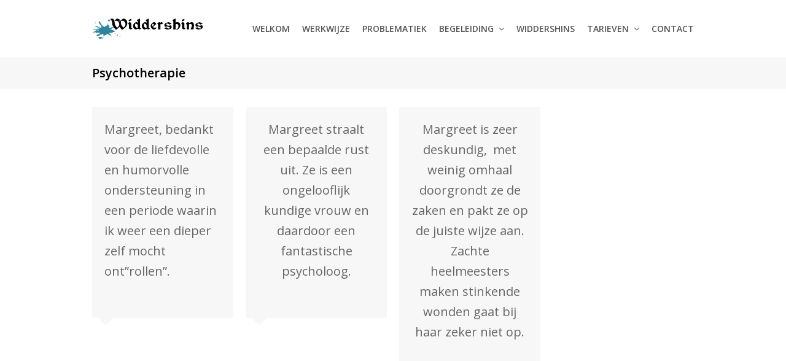

--- FILE ---
content_type: text/html; charset=UTF-8
request_url: https://widdershins.nl/testimonials-category/psychotherapie/
body_size: 9910
content:
<!DOCTYPE html>
<html lang="nl-NL" itemscope itemtype="http://schema.org/WebPage">
<head>
<meta charset="UTF-8">
<link rel="profile" href="https://gmpg.org/xfn/11">
<title>Psychotherapie &#8211; Widdershins</title>
<meta name='robots' content='max-image-preview:large' />
	<style>img:is([sizes="auto" i], [sizes^="auto," i]) { contain-intrinsic-size: 3000px 1500px }</style>
	<meta name="viewport" content="width=device-width, initial-scale=1">
<meta name="generator" content="Total WordPress Theme 4.7.1" />
<meta http-equiv="X-UA-Compatible" content="IE=edge" />
<link rel='dns-prefetch' href='//fonts.googleapis.com' />
<link rel="alternate" type="application/rss+xml" title="Widdershins &raquo; feed" href="https://widdershins.nl/feed/" />
<link rel="alternate" type="application/rss+xml" title="Widdershins &raquo; reacties feed" href="https://widdershins.nl/comments/feed/" />
<link rel="alternate" type="application/rss+xml" title="Widdershins &raquo; Psychotherapie Beoordeling Categorieën feed" href="https://widdershins.nl/testimonials-category/psychotherapie/feed/" />
<link rel='stylesheet' id='js_composer_front-css' href='https://widdershins.nl/wp-content/plugins/js_composer/assets/css/js_composer.min.css?ver=6.13.0' type='text/css' media='all' />
<link rel='stylesheet' id='wp-block-library-css' href='https://widdershins.nl/wp-includes/css/dist/block-library/style.min.css?ver=6.8.3' type='text/css' media='all' />
<style id='classic-theme-styles-inline-css' type='text/css'>
/*! This file is auto-generated */
.wp-block-button__link{color:#fff;background-color:#32373c;border-radius:9999px;box-shadow:none;text-decoration:none;padding:calc(.667em + 2px) calc(1.333em + 2px);font-size:1.125em}.wp-block-file__button{background:#32373c;color:#fff;text-decoration:none}
</style>
<style id='global-styles-inline-css' type='text/css'>
:root{--wp--preset--aspect-ratio--square: 1;--wp--preset--aspect-ratio--4-3: 4/3;--wp--preset--aspect-ratio--3-4: 3/4;--wp--preset--aspect-ratio--3-2: 3/2;--wp--preset--aspect-ratio--2-3: 2/3;--wp--preset--aspect-ratio--16-9: 16/9;--wp--preset--aspect-ratio--9-16: 9/16;--wp--preset--color--black: #000000;--wp--preset--color--cyan-bluish-gray: #abb8c3;--wp--preset--color--white: #ffffff;--wp--preset--color--pale-pink: #f78da7;--wp--preset--color--vivid-red: #cf2e2e;--wp--preset--color--luminous-vivid-orange: #ff6900;--wp--preset--color--luminous-vivid-amber: #fcb900;--wp--preset--color--light-green-cyan: #7bdcb5;--wp--preset--color--vivid-green-cyan: #00d084;--wp--preset--color--pale-cyan-blue: #8ed1fc;--wp--preset--color--vivid-cyan-blue: #0693e3;--wp--preset--color--vivid-purple: #9b51e0;--wp--preset--gradient--vivid-cyan-blue-to-vivid-purple: linear-gradient(135deg,rgba(6,147,227,1) 0%,rgb(155,81,224) 100%);--wp--preset--gradient--light-green-cyan-to-vivid-green-cyan: linear-gradient(135deg,rgb(122,220,180) 0%,rgb(0,208,130) 100%);--wp--preset--gradient--luminous-vivid-amber-to-luminous-vivid-orange: linear-gradient(135deg,rgba(252,185,0,1) 0%,rgba(255,105,0,1) 100%);--wp--preset--gradient--luminous-vivid-orange-to-vivid-red: linear-gradient(135deg,rgba(255,105,0,1) 0%,rgb(207,46,46) 100%);--wp--preset--gradient--very-light-gray-to-cyan-bluish-gray: linear-gradient(135deg,rgb(238,238,238) 0%,rgb(169,184,195) 100%);--wp--preset--gradient--cool-to-warm-spectrum: linear-gradient(135deg,rgb(74,234,220) 0%,rgb(151,120,209) 20%,rgb(207,42,186) 40%,rgb(238,44,130) 60%,rgb(251,105,98) 80%,rgb(254,248,76) 100%);--wp--preset--gradient--blush-light-purple: linear-gradient(135deg,rgb(255,206,236) 0%,rgb(152,150,240) 100%);--wp--preset--gradient--blush-bordeaux: linear-gradient(135deg,rgb(254,205,165) 0%,rgb(254,45,45) 50%,rgb(107,0,62) 100%);--wp--preset--gradient--luminous-dusk: linear-gradient(135deg,rgb(255,203,112) 0%,rgb(199,81,192) 50%,rgb(65,88,208) 100%);--wp--preset--gradient--pale-ocean: linear-gradient(135deg,rgb(255,245,203) 0%,rgb(182,227,212) 50%,rgb(51,167,181) 100%);--wp--preset--gradient--electric-grass: linear-gradient(135deg,rgb(202,248,128) 0%,rgb(113,206,126) 100%);--wp--preset--gradient--midnight: linear-gradient(135deg,rgb(2,3,129) 0%,rgb(40,116,252) 100%);--wp--preset--font-size--small: 13px;--wp--preset--font-size--medium: 20px;--wp--preset--font-size--large: 36px;--wp--preset--font-size--x-large: 42px;--wp--preset--spacing--20: 0.44rem;--wp--preset--spacing--30: 0.67rem;--wp--preset--spacing--40: 1rem;--wp--preset--spacing--50: 1.5rem;--wp--preset--spacing--60: 2.25rem;--wp--preset--spacing--70: 3.38rem;--wp--preset--spacing--80: 5.06rem;--wp--preset--shadow--natural: 6px 6px 9px rgba(0, 0, 0, 0.2);--wp--preset--shadow--deep: 12px 12px 50px rgba(0, 0, 0, 0.4);--wp--preset--shadow--sharp: 6px 6px 0px rgba(0, 0, 0, 0.2);--wp--preset--shadow--outlined: 6px 6px 0px -3px rgba(255, 255, 255, 1), 6px 6px rgba(0, 0, 0, 1);--wp--preset--shadow--crisp: 6px 6px 0px rgba(0, 0, 0, 1);}:where(.is-layout-flex){gap: 0.5em;}:where(.is-layout-grid){gap: 0.5em;}body .is-layout-flex{display: flex;}.is-layout-flex{flex-wrap: wrap;align-items: center;}.is-layout-flex > :is(*, div){margin: 0;}body .is-layout-grid{display: grid;}.is-layout-grid > :is(*, div){margin: 0;}:where(.wp-block-columns.is-layout-flex){gap: 2em;}:where(.wp-block-columns.is-layout-grid){gap: 2em;}:where(.wp-block-post-template.is-layout-flex){gap: 1.25em;}:where(.wp-block-post-template.is-layout-grid){gap: 1.25em;}.has-black-color{color: var(--wp--preset--color--black) !important;}.has-cyan-bluish-gray-color{color: var(--wp--preset--color--cyan-bluish-gray) !important;}.has-white-color{color: var(--wp--preset--color--white) !important;}.has-pale-pink-color{color: var(--wp--preset--color--pale-pink) !important;}.has-vivid-red-color{color: var(--wp--preset--color--vivid-red) !important;}.has-luminous-vivid-orange-color{color: var(--wp--preset--color--luminous-vivid-orange) !important;}.has-luminous-vivid-amber-color{color: var(--wp--preset--color--luminous-vivid-amber) !important;}.has-light-green-cyan-color{color: var(--wp--preset--color--light-green-cyan) !important;}.has-vivid-green-cyan-color{color: var(--wp--preset--color--vivid-green-cyan) !important;}.has-pale-cyan-blue-color{color: var(--wp--preset--color--pale-cyan-blue) !important;}.has-vivid-cyan-blue-color{color: var(--wp--preset--color--vivid-cyan-blue) !important;}.has-vivid-purple-color{color: var(--wp--preset--color--vivid-purple) !important;}.has-black-background-color{background-color: var(--wp--preset--color--black) !important;}.has-cyan-bluish-gray-background-color{background-color: var(--wp--preset--color--cyan-bluish-gray) !important;}.has-white-background-color{background-color: var(--wp--preset--color--white) !important;}.has-pale-pink-background-color{background-color: var(--wp--preset--color--pale-pink) !important;}.has-vivid-red-background-color{background-color: var(--wp--preset--color--vivid-red) !important;}.has-luminous-vivid-orange-background-color{background-color: var(--wp--preset--color--luminous-vivid-orange) !important;}.has-luminous-vivid-amber-background-color{background-color: var(--wp--preset--color--luminous-vivid-amber) !important;}.has-light-green-cyan-background-color{background-color: var(--wp--preset--color--light-green-cyan) !important;}.has-vivid-green-cyan-background-color{background-color: var(--wp--preset--color--vivid-green-cyan) !important;}.has-pale-cyan-blue-background-color{background-color: var(--wp--preset--color--pale-cyan-blue) !important;}.has-vivid-cyan-blue-background-color{background-color: var(--wp--preset--color--vivid-cyan-blue) !important;}.has-vivid-purple-background-color{background-color: var(--wp--preset--color--vivid-purple) !important;}.has-black-border-color{border-color: var(--wp--preset--color--black) !important;}.has-cyan-bluish-gray-border-color{border-color: var(--wp--preset--color--cyan-bluish-gray) !important;}.has-white-border-color{border-color: var(--wp--preset--color--white) !important;}.has-pale-pink-border-color{border-color: var(--wp--preset--color--pale-pink) !important;}.has-vivid-red-border-color{border-color: var(--wp--preset--color--vivid-red) !important;}.has-luminous-vivid-orange-border-color{border-color: var(--wp--preset--color--luminous-vivid-orange) !important;}.has-luminous-vivid-amber-border-color{border-color: var(--wp--preset--color--luminous-vivid-amber) !important;}.has-light-green-cyan-border-color{border-color: var(--wp--preset--color--light-green-cyan) !important;}.has-vivid-green-cyan-border-color{border-color: var(--wp--preset--color--vivid-green-cyan) !important;}.has-pale-cyan-blue-border-color{border-color: var(--wp--preset--color--pale-cyan-blue) !important;}.has-vivid-cyan-blue-border-color{border-color: var(--wp--preset--color--vivid-cyan-blue) !important;}.has-vivid-purple-border-color{border-color: var(--wp--preset--color--vivid-purple) !important;}.has-vivid-cyan-blue-to-vivid-purple-gradient-background{background: var(--wp--preset--gradient--vivid-cyan-blue-to-vivid-purple) !important;}.has-light-green-cyan-to-vivid-green-cyan-gradient-background{background: var(--wp--preset--gradient--light-green-cyan-to-vivid-green-cyan) !important;}.has-luminous-vivid-amber-to-luminous-vivid-orange-gradient-background{background: var(--wp--preset--gradient--luminous-vivid-amber-to-luminous-vivid-orange) !important;}.has-luminous-vivid-orange-to-vivid-red-gradient-background{background: var(--wp--preset--gradient--luminous-vivid-orange-to-vivid-red) !important;}.has-very-light-gray-to-cyan-bluish-gray-gradient-background{background: var(--wp--preset--gradient--very-light-gray-to-cyan-bluish-gray) !important;}.has-cool-to-warm-spectrum-gradient-background{background: var(--wp--preset--gradient--cool-to-warm-spectrum) !important;}.has-blush-light-purple-gradient-background{background: var(--wp--preset--gradient--blush-light-purple) !important;}.has-blush-bordeaux-gradient-background{background: var(--wp--preset--gradient--blush-bordeaux) !important;}.has-luminous-dusk-gradient-background{background: var(--wp--preset--gradient--luminous-dusk) !important;}.has-pale-ocean-gradient-background{background: var(--wp--preset--gradient--pale-ocean) !important;}.has-electric-grass-gradient-background{background: var(--wp--preset--gradient--electric-grass) !important;}.has-midnight-gradient-background{background: var(--wp--preset--gradient--midnight) !important;}.has-small-font-size{font-size: var(--wp--preset--font-size--small) !important;}.has-medium-font-size{font-size: var(--wp--preset--font-size--medium) !important;}.has-large-font-size{font-size: var(--wp--preset--font-size--large) !important;}.has-x-large-font-size{font-size: var(--wp--preset--font-size--x-large) !important;}
:where(.wp-block-post-template.is-layout-flex){gap: 1.25em;}:where(.wp-block-post-template.is-layout-grid){gap: 1.25em;}
:where(.wp-block-columns.is-layout-flex){gap: 2em;}:where(.wp-block-columns.is-layout-grid){gap: 2em;}
:root :where(.wp-block-pullquote){font-size: 1.5em;line-height: 1.6;}
</style>
<link rel='stylesheet' id='rs-plugin-settings-css' href='https://widdershins.nl/wp-content/plugins/revslider/public/assets/css/settings.css?ver=5.4.8' type='text/css' media='all' />
<style id='rs-plugin-settings-inline-css' type='text/css'>
#rs-demo-id {}
</style>
<link rel='stylesheet' id='wpex-style-css' href='https://widdershins.nl/wp-content/themes/Total/style.css?ver=4.7.1' type='text/css' media='all' />
<link rel='stylesheet' id='wpex-google-font-open-sans-css' href='//fonts.googleapis.com/css?family=Open+Sans:100,200,300,400,500,600,700,800,900,100i,200i,300i,400i,500i,600i,700i,800i,900i&#038;subset=latin' type='text/css' media='all' />
<link rel='stylesheet' id='wpex-visual-composer-css' href='https://widdershins.nl/wp-content/themes/Total/assets/css/wpex-visual-composer.css?ver=4.7.1' type='text/css' media='all' />
<link rel='stylesheet' id='wpex-visual-composer-extend-css' href='https://widdershins.nl/wp-content/themes/Total/assets/css/wpex-visual-composer-extend.css?ver=4.7.1' type='text/css' media='all' />
<!--[if IE 8]>
<link rel='stylesheet' id='wpex-ie8-css' href='https://widdershins.nl/wp-content/themes/Total/assets/css/wpex-ie8.css?ver=4.7.1' type='text/css' media='all' />
<![endif]-->
<!--[if IE 9]>
<link rel='stylesheet' id='wpex-ie9-css' href='https://widdershins.nl/wp-content/themes/Total/assets/css/wpex-ie9.css?ver=4.7.1' type='text/css' media='all' />
<![endif]-->
<link rel='stylesheet' id='wpex-responsive-css' href='https://widdershins.nl/wp-content/themes/Total/assets/css/wpex-responsive.css?ver=4.7.1' type='text/css' media='all' />
<link rel='stylesheet' id='kadence_slider_css-css' href='https://widdershins.nl/wp-content/plugins/kadence-slider/css/ksp.css?ver=2.3.6' type='text/css' media='all' />
<link rel='stylesheet' id='redux-google-fonts-kadence_slider-css' href='https://fonts.googleapis.com/css?family=Raleway%3A800%2C600%2C400%2C300%2C200&#038;ver=6.8.3' type='text/css' media='all' />
<script type="text/javascript" src="https://widdershins.nl/wp-includes/js/jquery/jquery.min.js?ver=3.7.1" id="jquery-core-js"></script>
<script type="text/javascript" src="https://widdershins.nl/wp-includes/js/jquery/jquery-migrate.min.js?ver=3.4.1" id="jquery-migrate-js"></script>
<script type="text/javascript" src="https://widdershins.nl/wp-content/plugins/revslider/public/assets/js/jquery.themepunch.tools.min.js?ver=5.4.8" id="tp-tools-js"></script>
<script type="text/javascript" src="https://widdershins.nl/wp-content/plugins/revslider/public/assets/js/jquery.themepunch.revolution.min.js?ver=5.4.8" id="revmin-js"></script>
<!--[if lt IE 9]>
<script type="text/javascript" src="https://widdershins.nl/wp-content/themes/Total/assets/js/dynamic/html5.js?ver=4.7.1" id="wpex-html5shiv-js"></script>
<![endif]-->
<link rel="https://api.w.org/" href="https://widdershins.nl/wp-json/" /><link rel="EditURI" type="application/rsd+xml" title="RSD" href="https://widdershins.nl/xmlrpc.php?rsd" />
<meta name="generator" content="WordPress 6.8.3" />
<!-- Retina Logo --><script>jQuery(function($){if ( window.devicePixelRatio >= 2 ) {$("#site-logo img.logo-img").attr("src","https://widdershins.nl/wp-content/uploads/2019/10/Widdershins360.png" ).css("max-height","34px");}});</script><!-- Custom CSS -->
<style>
#footer-callout .theme-button {
    margin: 0;
    width: 100%;
    text-align: center;
    font-size: 17px;
}

.myclass {text-shadow: 1px 1px 0px #afafaf, 1px 0px 0px rgba(0,0,0,0.15);}


.wpcf7-textarea  {
    max-height: 200px;
}
</style>
<!-- Generated by https://wordpress.org/plugins/theme-junkie-custom-css/ -->
<noscript><style>body .wpex-vc-row-stretched, body .vc_row-o-full-height { visibility: visible; }</style></noscript><script type="text/javascript">function setREVStartSize(e){									
						try{ e.c=jQuery(e.c);var i=jQuery(window).width(),t=9999,r=0,n=0,l=0,f=0,s=0,h=0;
							if(e.responsiveLevels&&(jQuery.each(e.responsiveLevels,function(e,f){f>i&&(t=r=f,l=e),i>f&&f>r&&(r=f,n=e)}),t>r&&(l=n)),f=e.gridheight[l]||e.gridheight[0]||e.gridheight,s=e.gridwidth[l]||e.gridwidth[0]||e.gridwidth,h=i/s,h=h>1?1:h,f=Math.round(h*f),"fullscreen"==e.sliderLayout){var u=(e.c.width(),jQuery(window).height());if(void 0!=e.fullScreenOffsetContainer){var c=e.fullScreenOffsetContainer.split(",");if (c) jQuery.each(c,function(e,i){u=jQuery(i).length>0?u-jQuery(i).outerHeight(!0):u}),e.fullScreenOffset.split("%").length>1&&void 0!=e.fullScreenOffset&&e.fullScreenOffset.length>0?u-=jQuery(window).height()*parseInt(e.fullScreenOffset,0)/100:void 0!=e.fullScreenOffset&&e.fullScreenOffset.length>0&&(u-=parseInt(e.fullScreenOffset,0))}f=u}else void 0!=e.minHeight&&f<e.minHeight&&(f=e.minHeight);e.c.closest(".rev_slider_wrapper").css({height:f})					
						}catch(d){console.log("Failure at Presize of Slider:"+d)}						
					};</script>
<noscript><style> .wpb_animate_when_almost_visible { opacity: 1; }</style></noscript><style type="text/css" data-type="wpex-css" id="wpex-css">/*ACCENT COLOR*/.wpex-carousel-woocommerce .wpex-carousel-entry-details,a,.wpex-accent-color,.main-navigation .dropdown-menu a:hover,.main-navigation .dropdown-menu >.current-menu-item >a,.main-navigation .dropdown-menu >.current-menu-parent >a,h1 a:hover,h2 a:hover,a:hover h2,h3 a:hover,h4 a:hover,h5 a:hover,h6 a:hover,.entry-title a:hover,.modern-menu-widget a:hover,.theme-button.outline,.theme-button.clean{color:#2e2d00}.vcex-skillbar-bar,.vcex-icon-box.style-five.link-wrap:hover,.vcex-icon-box.style-four.link-wrap:hover,.vcex-recent-news-date span.month,.vcex-pricing.featured .vcex-pricing-header,.vcex-testimonials-fullslider .sp-button:hover,.vcex-testimonials-fullslider .sp-selected-button,.vcex-social-links a:hover,.vcex-testimonials-fullslider.light-skin .sp-button:hover,.vcex-testimonials-fullslider.light-skin .sp-selected-button,.vcex-divider-dots span,.vcex-testimonials-fullslider .sp-button.sp-selected-button,.vcex-testimonials-fullslider .sp-button:hover,.wpex-accent-bg,.post-edit a,.background-highlight,input[type="submit"],.theme-button,button,.theme-button.outline:hover,.active .theme-button,.theme-button.active,#main .tagcloud a:hover,.post-tags a:hover,.wpex-carousel .owl-dot.active,.wpex-carousel .owl-prev,.wpex-carousel .owl-next,body #header-two-search #header-two-search-submit,#site-navigation .menu-button >a >span.link-inner,.modern-menu-widget li.current-menu-item a,#sidebar .widget_nav_menu .current-menu-item >a,.widget_nav_menu_accordion .widget_nav_menu .current-menu-item >a,#wp-calendar caption,#wp-calendar tbody td:hover a,.navbar-style-six .dropdown-menu >.current-menu-item >a,.navbar-style-six .dropdown-menu >.current-menu-parent >a,#wpex-sfb-l,#wpex-sfb-r,#wpex-sfb-t,#wpex-sfb-b,#site-scroll-top:hover{background-color:#2e2d00}.vcex-heading-bottom-border-w-color .vcex-heading-inner{border-bottom-color:#2e2d00}.wpb_tabs.tab-style-alternative-two .wpb_tabs_nav li.ui-tabs-active a{border-bottom-color:#2e2d00}.theme-button.outline{border-color:#2e2d00}#searchform-dropdown{border-color:#2e2d00}.toggle-bar-btn:hover{border-top-color:#2e2d00;border-right-color:#2e2d00}body #site-navigation-wrap.nav-dropdown-top-border .dropdown-menu >li >ul{border-top-color:#2e2d00}.theme-heading.border-w-color span.text{border-bottom-color:#2e2d00}/*ACCENT HOVER COLOR*/.post-edit a:hover,.theme-button:hover,input[type="submit"]:hover,button:hover,.wpex-carousel .owl-prev:hover,.wpex-carousel .owl-next:hover,#site-navigation .menu-button >a >span.link-inner:hover{background-color:#2e2d00}/*TYPOGRAPHY*/body{font-family:"Open Sans";font-size:16px;letter-spacing:0}#site-navigation .dropdown-menu a{font-weight:600;font-size:14px;text-transform:uppercase}#site-navigation .dropdown-menu ul a{font-size:13px}.wpex-mobile-menu,#sidr-main{font-size:14px;text-transform:uppercase}.page-header .page-header-title{font-weight:600;font-size:20px}.page-header .page-subheading{font-size:15px;color:#7f7f7f;line-height:1.5}.blog-entry-title.entry-title,.blog-entry-title.entry-title a,.blog-entry-title.entry-title a:hover{font-weight:600;font-size:16px}body .single-post-title{font-weight:600;font-size:20px;line-height:1.5}.theme-heading{font-size:16px;margin:0 0 10px 0}.entry h1{font-size:20px;margin:0 0 15px 0}.entry h2{font-size:20px;margin:0 0 15px 0}.entry h3{font-size:18px;margin:0 0 10px 0}.entry h4{font-size:16px;margin:0 0 10px 0}#footer-widgets{font-size:14px}#copyright{font-size:12px}/*Shrink Fixed header*/.shrink-sticky-header #site-logo img{max-height:34px !important}.sticky-header-shrunk #site-header-inner{height:54px}.shrink-sticky-header.sticky-header-shrunk .navbar-style-five .dropdown-menu >li >a{height:34px}.shrink-sticky-header.sticky-header-shrunk #site-logo img{max-height:34px !important}/*Mobile Menu Breakpoint*/body.wpex-mobile-toggle-menu-icon_buttons #site-header-inner.container{padding-right:0}body.has-mobile-menu #site-navigation-wrap,body.has-mobile-menu .hide-at-mm-breakpoint{display:block}body.has-mobile-menu .wpex-mobile-menu-toggle,body.has-mobile-menu .show-at-mm-breakpoint{display:none}@media only screen and (max-width:1070px){body.has-mobile-menu #site-navigation-wrap,body.has-mobile-menu .wpex-hide-at-mm-breakpoint{display:none}body.has-mobile-menu .wpex-mobile-menu-toggle,body.has-mobile-menu .wpex-show-at-mm-breakpoint{display:block}body.wpex-mobile-toggle-menu-icon_buttons #site-logo{height:100%;float:left;max-width:75%;text-align:left}body.wpex-mobile-toggle-menu-icon_buttons.rtl #site-logo{float:right;text-align:right}#site-header.wpex-header-two-flex-v #site-header-inner{display:block}.header-two-aside{float:none;clear:both;padding-top:20px;text-align:left}}/*Logo Height*/#site-logo img{max-height:34px}/*ADVANCED STYLING CSS*/#mobile-menu a:hover .wpex-bars>span,#mobile-menu a:hover .wpex-bars>span::before,#mobile-menu a:hover .wpex-bars>span::after{background-color:#248bc6}/*CUSTOMIZER STYLING*/@media only screen and (min-width:768px) and (max-width:959px){#site-logo img{max-width:150px}}@media only screen and (max-width:767px){#site-logo img{max-width:120px}}.page-header.wpex-supports-mods{padding-top:10px;padding-bottom:10px}.page-header{margin-bottom:30px}.site-content input[type="date"],.site-content input[type="time"],.site-content input[type="datetime-local"],.site-content input[type="week"],.site-content input[type="month"],.site-content input[type="text"],.site-content input[type="email"],.site-content input[type="url"],.site-content input[type="password"],.site-content input[type="search"],.site-content input[type="tel"],.site-content input[type="number"],.site-content textarea{background-color:#ffffff}.theme-button,input[type="submit"],button{padding:10px 30px 10px 30px}.theme-button,input[type="submit"],button,#site-navigation .menu-button >a >span.link-inner{border-radius:30px;color:#ffffff;background:#2b7890}.theme-button:hover,input[type="submit"]:hover,button:hover,#site-navigation .menu-button >a:hover >span.link-inner{color:#ffffff;background:#3b89a0}#top-bar{padding-top:10px;padding-bottom:10px}#site-logo{padding-top:0}body .navbar-style-one .dropdown-menu >li{margin-left:-10px}#site-navigation .dropdown-menu >li >a:hover,#site-navigation .dropdown-menu >li.sfHover >a{color:#2e2d00}#site-navigation .dropdown-menu >.current-menu-item >a,#site-navigation .dropdown-menu >.current-menu-parent >a{color:#2e2d00}#site-header #site-navigation .dropdown-menu ul{background-color:#ffffff;border-color:#ffffff}.wpex-dropdowns-caret .dropdown-menu ul:after{border-bottom-color:#ffffff}#site-header #site-navigation .dropdown-menu ul li{border-color:#ffffff}#site-header #site-navigation .dropdown-menu ul li a{border-color:#ffffff}#site-header #site-navigation .dropdown-menu ul >li >a:hover{color:#2e2d00;background-color:#f4f4f4}#site-header #site-navigation .dropdown-menu ul >.current-menu-item >a{color:#2e2d00}#mobile-menu a:hover{color:#248bc6}#sidr-main{background-color:#ffffff}#sidr-main li,#sidr-main ul,.sidr-class-mobile-menu-searchform input,.sidr-class-mobile-menu-searchform input:focus{border-color:#f4f4f4}.sidr a:hover,.sidr-class-menu-item-has-children.active >a{color:#248bc6}#footer-callout .theme-button{background:#05a300}#footer-callout .theme-button:hover{background:#099100}#footer{background-color:#2d2d00}#footer-bottom{background:#2d2d00}.vc_column-inner{margin-bottom:40px}</style></head>

<body data-rsssl=1 class="archive tax-testimonials_category term-psychotherapie term-11 wp-custom-logo wp-theme-Total wpex-theme wpex-responsive full-width-main-layout no-composer wpex-live-site content-full-width sidebar-widget-icons hasnt-overlay-header wpex-has-fixed-footer wpex-mobile-toggle-menu-icon_buttons has-mobile-menu wpb-js-composer js-comp-ver-6.13.0 vc_responsive">

	
<a href="#content" class="skip-to-content">skip to Main Content</a><span data-ls_id="#site_top"></span>
	<div id="outer-wrap" class="clr">

		
		<div id="wrap" class="clr">

			

<header id="site-header" class="header-one wpex-dropdowns-shadow-five fixed-scroll shrink-sticky-header anim-shrink-header dyn-styles clr" itemscope="itemscope" itemtype="http://schema.org/WPHeader">

	
	<div id="site-header-inner" class="container clr">

		
<div id="site-logo" class="site-branding clr header-one-logo">
	<div id="site-logo-inner" class="clr"><a href="https://widdershins.nl/" rel="home" class="main-logo"><img src="https://widdershins.nl/wp-content/uploads/2019/10/Widdershins180.png" alt="Widdershins" class="logo-img" data-no-retina="data-no-retina" width="180" height="34" /></a></div>
</div>
	
	<div id="site-navigation-wrap" class="navbar-style-one wpex-dropdowns-caret wpex-dropdown-top-border clr">

		<nav id="site-navigation" class="navigation main-navigation clr" itemscope="itemscope" itemtype="http://schema.org/SiteNavigationElement" aria-label="Main menu">

			
				<ul id="menu-hoofdmenu" class="dropdown-menu sf-menu"><li id="menu-item-36" class="menu-item menu-item-type-post_type menu-item-object-page menu-item-home menu-item-36"><a href="https://widdershins.nl/"><span class="link-inner">Welkom</span></a></li>
<li id="menu-item-421" class="menu-item menu-item-type-post_type menu-item-object-page menu-item-421"><a href="https://widdershins.nl/werkwijze/"><span class="link-inner">Werkwijze</span></a></li>
<li id="menu-item-420" class="menu-item menu-item-type-post_type menu-item-object-page menu-item-420"><a href="https://widdershins.nl/problematiek/"><span class="link-inner">Problematiek</span></a></li>
<li id="menu-item-475" class="menu-item menu-item-type-custom menu-item-object-custom menu-item-has-children dropdown menu-item-475"><a href="#"><span class="link-inner">Begeleiding <span class="nav-arrow top-level fa fa-angle-down"></span></span></a>
<ul class="sub-menu">
	<li id="menu-item-433" class="menu-item menu-item-type-post_type menu-item-object-page menu-item-433"><a href="https://widdershins.nl/begeleiding/"><span class="link-inner">Begeleiding</span></a></li>
	<li id="menu-item-432" class="menu-item menu-item-type-post_type menu-item-object-page menu-item-432"><a href="https://widdershins.nl/cogniplus/"><span class="link-inner">CogniPlus</span></a></li>
	<li id="menu-item-431" class="menu-item menu-item-type-post_type menu-item-object-page menu-item-431"><a href="https://widdershins.nl/neurofeedback/"><span class="link-inner">Neurofeedback</span></a></li>
</ul>
</li>
<li id="menu-item-222" class="menu-item menu-item-type-post_type menu-item-object-page menu-item-222"><a href="https://widdershins.nl/over-ons/"><span class="link-inner">Widdershins</span></a></li>
<li id="menu-item-542" class="menu-item menu-item-type-custom menu-item-object-custom menu-item-has-children dropdown menu-item-542"><a href="#"><span class="link-inner">Tarieven <span class="nav-arrow top-level fa fa-angle-down"></span></span></a>
<ul class="sub-menu">
	<li id="menu-item-462" class="local-scroll menu-item menu-item-type-custom menu-item-object-custom menu-item-462"><a href="https://widdershins.nl/tarieven/#volwassenzorg"><span class="link-inner">Volwassenzorg</span></a></li>
	<li id="menu-item-463" class="local-scroll menu-item menu-item-type-custom menu-item-object-custom menu-item-463"><a href="https://widdershins.nl/tarieven/#vergoeding"><span class="link-inner">Vergoeding</span></a></li>
	<li id="menu-item-464" class="local-scroll menu-item menu-item-type-custom menu-item-object-custom menu-item-464"><a href="https://widdershins.nl/tarieven/#duur"><span class="link-inner">Duur sessie</span></a></li>
</ul>
</li>
<li id="menu-item-213" class="menu-item menu-item-type-post_type menu-item-object-page menu-item-213"><a href="https://widdershins.nl/contact-2/"><span class="link-inner">Contact</span></a></li>
</ul>
			
		</nav><!-- #site-navigation -->

	</div><!-- #site-navigation-wrap -->

	

<div id="mobile-menu" class="clr wpex-mobile-menu-toggle wpex-hidden"><a href="#" class="mobile-menu-toggle" aria-label="Toggle mobile menu"><span class="wpex-bars" aria-hidden="true"><span></span></span><span class="screen-reader-text">Open Mobile Menu</span></a></div>
	</div><!-- #site-header-inner -->

	
</header><!-- #header -->


			
			<main id="main" class="site-main clr">

				

<header class="page-header wpex-supports-mods">
	
		
	<div class="page-header-inner container clr">
		<h1 class="page-header-title wpex-clr" itemprop="headline"><span>Psychotherapie</span></h1>	</div><!-- .page-header-inner -->

	
</header><!-- .page-header -->


	<div id="content-wrap" class="container clr">

		
		<div id="primary" class="content-area clr">

			
			<div id="content" class="site-content">

				
				
<div id="testimonials-entries" class="wpex-row clr">
<article id="#post-632" class="testimonial-entry col span_1_of_4 col-1 post-632 testimonials type-testimonials status-publish hentry testimonials_category-psychotherapie entry no-media">
	
<div class="testimonial-entry-content clr">
	<span class="testimonial-caret"></span>
		<div class="testimonial-entry-text" itemprop="text"><section class="wpb-content-wrapper"><div class="vc_row wpb_row vc_row-fluid"><div class="wpb_column vc_column_container vc_col-sm-12"><div class="vc_column-inner "><div class="wpb_wrapper">
	<div style="font-size:20px;" class="wpb_text_column wpb_content_element " >
		<div class="wpb_wrapper">
			<p>Margreet, bedankt voor de liefdevolle en humorvolle ondersteuning in een periode waarin ik weer een dieper zelf mocht ont”rollen”.</p>

		</div>
	</div>
</div></div></div></div>
</section></div>
</div>	<div class="testimonial-entry-bottom">
<div class="testimonial-entry-meta clr">
</div></div>
</article>
<article id="#post-191" class="testimonial-entry col span_1_of_4 col-2 post-191 testimonials type-testimonials status-publish hentry testimonials_category-psychotherapie entry no-media">
	
<div class="testimonial-entry-content clr">
	<span class="testimonial-caret"></span>
		<div class="testimonial-entry-text" itemprop="text"><section class="wpb-content-wrapper"><div class="vc_row wpb_row vc_row-fluid"><div class="wpb_column vc_column_container vc_col-sm-12"><div class="vc_column-inner "><div class="wpb_wrapper">
	<div style="font-size:20px;text-align:center;" class="wpb_text_column wpb_content_element " >
		<div class="wpb_wrapper">
			<p>Margreet straalt een bepaalde rust uit. Ze is een ongelooflijk kundige vrouw en daardoor een fantastische psycholoog.</p>

		</div>
	</div>
</div></div></div></div>
</section></div>
</div>	<div class="testimonial-entry-bottom">
<div class="testimonial-entry-meta clr">
</div></div>
</article>
<article id="#post-189" class="testimonial-entry col span_1_of_4 col-3 post-189 testimonials type-testimonials status-publish hentry testimonials_category-psychotherapie entry no-media">
	
<div class="testimonial-entry-content clr">
	<span class="testimonial-caret"></span>
		<div class="testimonial-entry-text" itemprop="text"><section class="wpb-content-wrapper"><div class="vc_row wpb_row vc_row-fluid"><div class="wpb_column vc_column_container vc_col-sm-12"><div class="vc_column-inner "><div class="wpb_wrapper">
	<div style="font-size:20px;text-align:center;" class="wpb_text_column wpb_content_element " >
		<div class="wpb_wrapper">
			<p>Margreet is zeer deskundig,  met weinig omhaal doorgrondt ze de zaken en pakt ze op de juiste wijze aan. Zachte heelmeesters maken stinkende wonden gaat bij haar zeker niet op.</p>

		</div>
	</div>
</div></div></div></div>
</section></div>
</div>	<div class="testimonial-entry-bottom">
<div class="testimonial-entry-meta clr">
</div></div>
</article>
</div>
				
				 
			</div><!-- #content -->

		
		</div><!-- #primary -->

		
	</div><!-- .container -->
	

			
		</main><!-- #main-content -->

		
		


    <footer id="footer" class="site-footer" itemscope="itemscope" itemtype="http://schema.org/WPFooter">

        
        <div id="footer-inner" class="site-footer-inner container clr">

            
<div id="footer-widgets" class="wpex-row clr gap-50">

		<div class="footer-box span_1_of_3 col col-1">
		<div id="media_image-2" class="footer-widget widget widget_media_image clr"><img width="180" height="34" src="https://widdershins.nl/wp-content/uploads/2019/10/Widdershins180wit.png" class="image wp-image-619  attachment-full size-full" alt="" style="max-width: 100%; height: auto;" decoding="async" loading="lazy" /></div><div id="text-5" class="footer-widget widget widget_text clr"><div class="widget-title">Beoordeling</div>			<div class="textwidget"><p><span class="fa fa-star" style="color:#e8e8e8;margin-right:5px;font-size:16px;"></span> <span class="fa fa-star" style="color:#e8e8e8;margin-right:5px;font-size:16px;"></span> <span class="fa fa-star" style="color:#e8e8e8;margin-right:5px;font-size:16px;"></span> <span class="fa fa-star" style="color:#e8e8e8;margin-right:5px;font-size:16px;"></span> <span class="fa fa-star" style="color:#e8e8e8;margin-right:5px;font-size:16px;"></span><br />
<span style="font-size: 24px; color: #f2f2f2;">9,7</span><br />
(op basis van 23 cliëntenbeoordelingen)</p>
</div>
		</div><div id="text-6" class="footer-widget widget widget_text clr"><div class="widget-title">Lid van:</div>			<div class="textwidget"><p><a href="https://widdershins.nl/wp-content/uploads/2023/02/NIP210_NIP_Psycholoog_zwart-206x300-1.jpg"><img loading="lazy" decoding="async" class="alignnone wp-image-1207" src="https://widdershins.nl/wp-content/uploads/2023/02/NIP210_NIP_Psycholoog_zwart-206x300-1.jpg" alt="" width="41" height="60" /></a></p>
</div>
		</div>	</div><!-- .footer-one-box -->

			<div class="footer-box span_1_of_3 col col-2">
			<div id="nav_menu-2" class="footer-widget widget widget_nav_menu clr"><div class="widget-title">Lees meer</div><div class="menu-footermenu-container"><ul id="menu-footermenu" class="menu"><li id="menu-item-386" class="menu-item menu-item-type-post_type menu-item-object-page menu-item-386"><a href="https://widdershins.nl/privacystatement/">Privacystatement</a></li>
<li id="menu-item-384" class="menu-item menu-item-type-post_type menu-item-object-page menu-item-384"><a href="https://widdershins.nl/wachttijden/">Wachttijden</a></li>
<li id="menu-item-382" class="menu-item menu-item-type-post_type menu-item-object-page menu-item-382"><a href="https://widdershins.nl/rechten-vragen-en-klachten/">Rechten, vragen en klachten</a></li>
<li id="menu-item-750" class="menu-item menu-item-type-custom menu-item-object-custom menu-item-750"><a target="_blank" href="https://widdershins.nl/wp-content/uploads/2023/01/Betalingsvoorwaarden.pdf">Betalingsvoorwaarden</a></li>
<li id="menu-item-381" class="menu-item menu-item-type-post_type menu-item-object-page menu-item-381"><a href="https://widdershins.nl/meldcode/">Meldcode</a></li>
<li id="menu-item-406" class="menu-item menu-item-type-post_type menu-item-object-page menu-item-406"><a href="https://widdershins.nl/links/">Links</a></li>
</ul></div></div>		</div><!-- .footer-one-box -->
		
			<div class="footer-box span_1_of_3 col col-3 ">
			<div id="text-4" class="footer-widget widget widget_text clr"><div class="widget-title">Widdershins</div>			<div class="textwidget"><p>Mw. Drs. G.A.J. Bijkerk<br />
Basispsycholoog<br />
Groenendael 129<br />
8271 EH IJSSELMUIDEN<br />
tel: <a href="tel:+31383325626">031383325626</a><br />
mob: <a href="tel:+31623351774">0623351774</a></p>
<p><a href="mailto:margreetbijkerk@gmail.com">KvK Zwolle: 08196284 0000</a></p>
<p><iframe loading="lazy" style="border: 0;" src="https://www.google.com/maps/embed?pb=!1m18!1m12!1m3!1d33090.62463862746!2d5.913613355614751!3d52.55849684549252!2m3!1f0!2f0!3f0!3m2!1i1024!2i768!4f13.1!3m3!1m2!1s0x47c87864f543df9b%3A0xef9e2368cb706d09!2sGroenendael%20129%2C%208271%20EH%20IJsselmuiden!5e0!3m2!1snl!2snl!4v1568899581139!5m2!1snl!2snl" width="100%" frameborder="0" allowfullscreen=""></iframe></p>
</div>
		</div>		</div><!-- .footer-one-box -->
	
	
	
</div><!-- #footer-widgets -->
        </div><!-- #footer-widgets -->

        
    </footer><!-- #footer -->




<div id="footer-bottom" class="clr textleft">
	<div id="footer-bottom-inner" class="container clr">
		
<div id="copyright" class="clr">
	© 2026  Widdershins   |  <a href="https://mooionline.nl/" target="_blank"><img style="padding-top:-5px:" src="https://mooionline.nl/images/Mooi_Online_Website.png" alt="Website laten maken door Mooi Online" /></a></div><!-- #copyright -->	</div><!-- #footer-bottom-inner -->
</div><!-- #footer-bottom -->


	</div><!-- #wrap -->

	
</div><!-- #outer-wrap -->


<script type="speculationrules">
{"prefetch":[{"source":"document","where":{"and":[{"href_matches":"\/*"},{"not":{"href_matches":["\/wp-*.php","\/wp-admin\/*","\/wp-content\/uploads\/*","\/wp-content\/*","\/wp-content\/plugins\/*","\/wp-content\/themes\/Total\/*","\/*\\?(.+)"]}},{"not":{"selector_matches":"a[rel~=\"nofollow\"]"}},{"not":{"selector_matches":".no-prefetch, .no-prefetch a"}}]},"eagerness":"conservative"}]}
</script>

<a href="#outer-wrap" id="site-scroll-top"><span class="fa fa-chevron-up" aria-hidden="true"></span><span class="screen-reader-text">Back To Top</span></a><div id="sidr-close"><div class="wpex-close"><a href="#" aria-hidden="true" role="button" tabindex="-1">&times;</a></div></div><script type="text/html" id="wpb-modifications"> window.wpbCustomElement = 1; </script><script type="text/javascript" id="wpex-core-js-extra">
/* <![CDATA[ */
var wpexLocalize = {"isRTL":"","mainLayout":"full-width","menuSearchStyle":"disabled","siteHeaderStyle":"one","megaMenuJS":"1","superfishDelay":"600","superfishSpeed":"fast","superfishSpeedOut":"fast","menuWidgetAccordion":"1","hasMobileMenu":"1","mobileMenuBreakpoint":"1070","mobileMenuStyle":"sidr","mobileMenuToggleStyle":"icon_buttons","scrollToHash":"1","scrollToHashTimeout":"500","localScrollUpdateHash":"","localScrollHighlight":"1","localScrollSpeed":"1000","localScrollEasing":"easeInOutExpo","scrollTopSpeed":"1000","scrollTopOffset":"100","carouselSpeed":"150","lightboxType":"iLightbox","customSelects":".woocommerce-ordering .orderby, #dropdown_product_cat, .widget_categories form, .widget_archive select, .single-product .variations_form .variations select, .widget .dropdown_product_cat, .vcex-form-shortcode select","responsiveDataBreakpoints":{"tl":"1024px","tp":"959px","pl":"767px","pp":"479px"},"ajaxurl":"https:\/\/widdershins.nl\/wp-admin\/admin-ajax.php","loadMore":{"text":"Load More","loadingText":"Laden ...","failedText":"Failed to load posts."},"hasStickyHeader":"1","stickyHeaderStyle":"shrink_animated","hasStickyMobileHeader":"","overlayHeaderStickyTop":"0","stickyHeaderBreakPoint":"1070","shrinkHeaderHeight":"54","sidrSource":"#sidr-close, #site-navigation","sidrDisplace":"","sidrSide":"right","sidrBodyNoScroll":"","sidrSpeed":"300","iLightbox":{"auto":false,"skin":"minimal","path":"horizontal","infinite":false,"maxScale":1,"minScale":0,"width":1400,"height":"","videoWidth":1280,"videoHeight":720,"controls":{"arrows":true,"thumbnail":true,"fullscreen":true,"mousewheel":false,"slideshow":true},"slideshow":{"pauseTime":3000,"startPaused":true},"effects":{"reposition":true,"repositionSpeed":200,"switchSpeed":300,"loadedFadeSpeed":50,"fadeSpeed":500},"show":{"title":true,"speed":200},"hide":{"speed":200},"overlay":{"blur":true,"opacity":"0.9"},"social":{"start":true,"show":"mouseenter","hide":"mouseleave","buttons":false},"text":{"close":"Press Esc to close","enterFullscreen":"Enter Fullscreen (Shift+Enter)","exitFullscreen":"Exit Fullscreen (Shift+Enter)","slideShow":"Slideshow","next":"Next","previous":"Previous"},"thumbnails":{"maxWidth":120,"maxHeight":80}}};
/* ]]> */
</script>
<script type="text/javascript" src="https://widdershins.nl/wp-content/themes/Total/assets/js/wpex.min.js?ver=4.7.1" id="wpex-core-js"></script>
<script type="text/javascript" src="https://widdershins.nl/wp-content/plugins/js_composer/assets/js/dist/js_composer_front.min.js?ver=6.13.0" id="wpb_composer_front_js-js"></script>

</body>
</html>